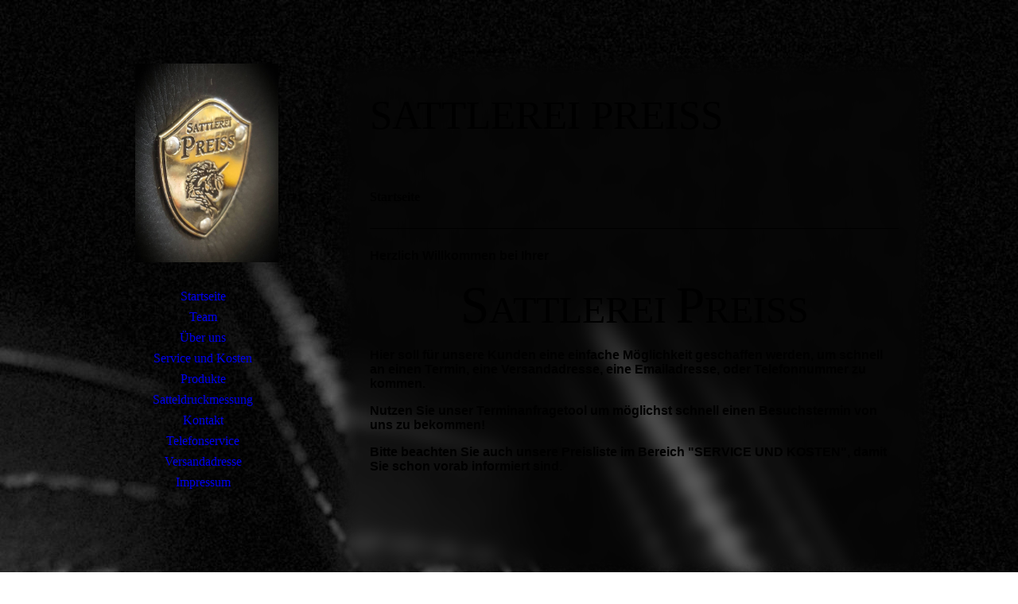

--- FILE ---
content_type: text/html; charset=utf-8
request_url: https://horse-team.de/Startseite/
body_size: 23903
content:
<!DOCTYPE html><html lang="de"><head><meta http-equiv="Content-Type" content="text/html; charset=UTF-8"><title>  - Startseite</title><link href="http://54445655.swh.strato-hosting.eu/Startseite/" rel="canonical"><meta content="  - Startseite" property="og:title"><meta content="website" property="og:type"><meta content="http://54445655.swh.strato-hosting.eu/Startseite/" property="og:url"><script>
              window.beng = window.beng || {};
              window.beng.env = {
                language: "en",
                country: "US",
                mode: "deploy",
                context: "page",
                pageId: "000000209312",
                pageLanguage: "de",
                skeletonId: "",
                scope: "1660311",
                isProtected: false,
                navigationText: "Startseite",
                instance: "1",
                common_prefix: "https://strato-editor.com",
                design_common: "https://strato-editor.com/beng/designs/",
                design_template: "sys/cm_dh_086",
                path_design: "https://strato-editor.com/beng/designs/data/sys/cm_dh_086/",
                path_res: "https://strato-editor.com/res/",
                path_bengres: "https://strato-editor.com/beng/res/",
                masterDomain: "",
                preferredDomain: "",
                preprocessHostingUri: function(uri) {
                  
                    return uri || "";
                  
                },
                hideEmptyAreas: false
              };
            </script><script xmlns="http://www.w3.org/1999/xhtml" src="https://strato-editor.com/cm4all-beng-proxy/beng-proxy.js"></script><link xmlns="http://www.w3.org/1999/xhtml" rel="stylesheet" href="https://strato-editor.com/.cm4all/e/static/3rdparty/font-awesome/css/font-awesome.min.css"></link><link rel="stylesheet" type="text/css" href="https://strato-editor.com/.cm4all/res/static/libcm4all-js-widget/3.89.7/css/widget-runtime.css" />
<link rel="stylesheet" type="text/css" href="https://strato-editor.com/.cm4all/res/static/beng-editor/5.3.138/css/deploy.css" />
<link rel="stylesheet" type="text/css" href="https://strato-editor.com/.cm4all/res/static/libcm4all-js-widget/3.89.7/css/slideshow-common.css" />
<script src="https://strato-editor.com/.cm4all/res/static/jquery-1.7/jquery.js"></script><script src="https://strato-editor.com/.cm4all/res/static/prototype-1.7.3/prototype.js"></script><script src="https://strato-editor.com/.cm4all/res/static/jslib/1.4.1/js/legacy.js"></script><script src="https://strato-editor.com/.cm4all/res/static/libcm4all-js-widget/3.89.7/js/widget-runtime.js"></script>
<script src="https://strato-editor.com/.cm4all/res/static/libcm4all-js-widget/3.89.7/js/slideshow-common.js"></script>
<script src="https://strato-editor.com/.cm4all/res/static/beng-editor/5.3.138/js/deploy.js"></script>
<script type="text/javascript" src="https://strato-editor.com/.cm4all/uro/assets/js/uro-min.js"></script><link href="https://strato-editor.com/.cm4all/designs/static/sys/cm_dh_086/1686178854.32/css/main.css" rel="stylesheet" type="text/css"><meta name="viewport" content="width=device-width, initial-scale=1, user-scalable=yes"><link href="https://strato-editor.com/.cm4all/designs/static/sys/cm_dh_086/1686178854.32/css/responsive.css" rel="stylesheet" type="text/css"><link href="https://strato-editor.com/.cm4all/designs/static/sys/cm_dh_086/1686178854.32/css/cm-templates-global-style.css" rel="stylesheet" type="text/css"><script type="text/javascript" src="https://strato-editor.com/.cm4all/designs/static/sys/cm_dh_086/1686178854.32/js/effects.js"></script><link href="/.cm4all/handler.php/vars.css?v=20260104214814" type="text/css" rel="stylesheet"><style type="text/css">.cm-logo {background-image: url("/.cm4all/uproc.php/0/.20180907_204611_1.jpg/picture-1200?_=165b89e97f0");
        background-position: 55px 0px;
background-size: 180px 272px;
background-repeat: no-repeat;
      }</style><script type="text/javascript">window.cmLogoWidgetId = "STRATP_cm4all_com_widgets_Logo_887021";
            window.cmLogoGetCommonWidget = function (){
                return new cm4all.Common.Widget({
            base    : "/Startseite/index.php/",
            session : "",
            frame   : "",
            path    : "STRATP_cm4all_com_widgets_Logo_887021"
        })
            };
            window.logoConfiguration = {
                "cm-logo-x" : "55",
        "cm-logo-y" : "0",
        "cm-logo-v" : "2.0",
        "cm-logo-w" : "180",
        "cm-logo-h" : "272",
        "cm-logo-di" : "sys/cm_dh_086",
        "cm-logo-u" : "uro-service://",
        "cm-logo-k" : "%7B%22serviceId%22%3A%220%22%2C%22path%22%3A%22%2F%22%2C%22name%22%3A%2220180907_204611_1.jpg%22%2C%22type%22%3A%22image%2Fjpeg%22%2C%22start%22%3A%22165b89e97f0%22%2C%22size%22%3A%221301710%22%7D",
        "cm-logo-bc" : "",
        "cm-logo-ln" : "",
        "cm-logo-ln$" : "",
        "cm-logo-hi" : false
        ,
        _logoBaseUrl : "uro-service:\/\/",
        _logoPath : "%7B%22serviceId%22%3A%220%22%2C%22path%22%3A%22%2F%22%2C%22name%22%3A%2220180907_204611_1.jpg%22%2C%22type%22%3A%22image%2Fjpeg%22%2C%22start%22%3A%22165b89e97f0%22%2C%22size%22%3A%221301710%22%7D"
        };
          jQuery(document).ready(function() {
            var logoElement = jQuery(".cm-logo");
            logoElement.attr("role", "img");
            logoElement.attr("tabindex", "0");
            logoElement.attr("aria-label", "logo");
          });
        </script><link rel="icon" href="data:;base64,iVBORw0KGgo="/><style id="cm_table_styles"></style><style id="cm_background_queries">            @media(min-width: 100px), (min-resolution: 72dpi), (-webkit-min-device-pixel-ratio: 1) {.cm-background{background-image:url("/.cm4all/uproc.php/0/.IMG_9881.jpg/picture-200?_=183cb6aaef0");}}@media(min-width: 100px), (min-resolution: 144dpi), (-webkit-min-device-pixel-ratio: 2) {.cm-background{background-image:url("/.cm4all/uproc.php/0/.IMG_9881.jpg/picture-400?_=183cb6aaef0");}}@media(min-width: 200px), (min-resolution: 72dpi), (-webkit-min-device-pixel-ratio: 1) {.cm-background{background-image:url("/.cm4all/uproc.php/0/.IMG_9881.jpg/picture-400?_=183cb6aaef0");}}@media(min-width: 200px), (min-resolution: 144dpi), (-webkit-min-device-pixel-ratio: 2) {.cm-background{background-image:url("/.cm4all/uproc.php/0/.IMG_9881.jpg/picture-800?_=183cb6aaef0");}}@media(min-width: 400px), (min-resolution: 72dpi), (-webkit-min-device-pixel-ratio: 1) {.cm-background{background-image:url("/.cm4all/uproc.php/0/.IMG_9881.jpg/picture-800?_=183cb6aaef0");}}@media(min-width: 400px), (min-resolution: 144dpi), (-webkit-min-device-pixel-ratio: 2) {.cm-background{background-image:url("/.cm4all/uproc.php/0/.IMG_9881.jpg/picture-1200?_=183cb6aaef0");}}@media(min-width: 600px), (min-resolution: 72dpi), (-webkit-min-device-pixel-ratio: 1) {.cm-background{background-image:url("/.cm4all/uproc.php/0/.IMG_9881.jpg/picture-1200?_=183cb6aaef0");}}@media(min-width: 600px), (min-resolution: 144dpi), (-webkit-min-device-pixel-ratio: 2) {.cm-background{background-image:url("/.cm4all/uproc.php/0/.IMG_9881.jpg/picture-1600?_=183cb6aaef0");}}@media(min-width: 800px), (min-resolution: 72dpi), (-webkit-min-device-pixel-ratio: 1) {.cm-background{background-image:url("/.cm4all/uproc.php/0/.IMG_9881.jpg/picture-1600?_=183cb6aaef0");}}@media(min-width: 800px), (min-resolution: 144dpi), (-webkit-min-device-pixel-ratio: 2) {.cm-background{background-image:url("/.cm4all/uproc.php/0/.IMG_9881.jpg/picture-2600?_=183cb6aaef0");}}
</style><script type="application/x-cm4all-cookie-consent" data-code=""></script></head><body ondrop="return false;" class=" device-desktop cm-deploy cm-deploy-342 cm-deploy-4x"><div class="cm-background" data-cm-qa-bg="image"></div><div class="cm-background-video" data-cm-qa-bg="video"></div><div class="cm-background-effects" data-cm-qa-bg="effect"></div><div class="cm-templates-container"><div class="cm_can_be_empty cm-kv-0" id="keyvisual"></div><div class="main_wrapper"><div class="top_wrapper"><div class="left_wrapper blured"><div class="cm_can_be_empty cm-logo" id="logo"></div><div class="mobile_navigation"><a href="javascript:void(0);"></a></div><div class="navigation_wrapper cm_with_forcesub" id="cm_navigation"><ul id="cm_mainnavigation"><li id="cm_navigation_pid_209312" class="cm_current"><a title="Startseite" href="/Startseite/" class="cm_anchor">Startseite</a></li><li id="cm_navigation_pid_6312735"><a title="Team" href="/Team/" class="cm_anchor">Team</a></li><li id="cm_navigation_pid_209311"><a title="Über uns" href="/Ueber-uns/" class="cm_anchor">Über uns</a></li><li id="cm_navigation_pid_209310"><a title="Service und Kosten" href="/Service-und-Kosten/" class="cm_anchor">Service und Kosten</a></li><li id="cm_navigation_pid_331319"><a title="Produkte" href="/Produkte/" class="cm_anchor">Produkte</a></li><li id="cm_navigation_pid_6309193"><a title="Satteldruckmessung" href="/Satteldruckmessung/" class="cm_anchor">Satteldruckmessung</a></li><li id="cm_navigation_pid_331281"><a title="Kontakt" href="/Kontakt/" class="cm_anchor">Kontakt</a></li><li id="cm_navigation_pid_331313"><a title="Telefonservice" href="/Telefonservice/" class="cm_anchor">Telefonservice</a></li><li id="cm_navigation_pid_331368"><a title="Versandadresse" href="/Versandadresse/" class="cm_anchor">Versandadresse</a></li><li id="cm_navigation_pid_209308"><a title="Impressum" href="/Impressum/" class="cm_anchor">Impressum</a></li></ul></div></div><div class="cm-template-content content_wrapper blured"><div class="cm-background"> </div><div class="title_wrapper cm-templates-title-container cm_can_be_empty"><div class="title cm_can_be_empty cm-templates-heading__title" id="title" style=""><span style='font-size: 45px; font-family: "Times New Roman", Times, serif;'>S</span><span style='font-family: "Times New Roman", Times, serif;'>ATTLEREI </span><span style='font-size: 45px; font-family: "Times New Roman", Times, serif;'>P</span><span style='font-family: "Times New Roman", Times, serif;'>REISS</span></div><div class="subtitle cm_can_be_empty cm-templates-heading__subtitle" id="subtitle" style=""> </div></div><div class="cm-template-content__main design_content cm-templates-text" id="content_main" data-cm-hintable="yes"><h1>Startseite</h1><div class="clearFloating" style="clear:both;height: 0px; width: auto;"></div><div id="widgetcontainer_STRATP_cm4all_com_widgets_Separator_887026" class="
				    cm_widget_block
					cm_widget cm4all_com_widgets_Separator cm_widget_block_center" style="width:100%; max-width:100%; "><div class="cm_widget_anchor"><a name="STRATP_cm4all_com_widgets_Separator_887026" id="widgetanchor_STRATP_cm4all_com_widgets_Separator_887026"><!--cm4all.com.widgets.Separator--></a></div><div style='position: relative; width: 100%;'><div style='border-top: 1px solid; margin: 1.2em 0em 1.2em 0em;'></div></div></div><p><span style="font-weight: bold; font-family: Tahoma, Geneva, sans-serif;">Herzlich Willkommen bei Ihrer </span></p><p style="text-align: center;"><span style='font-size: 65px; font-family: "Times New Roman", Times, serif;'>S</span><span style='font-size: 48px; font-family: "Times New Roman", Times, serif;'>ATTLEREI </span><span style='font-size: 65px; font-family: "Times New Roman", Times, serif;'>P</span><span style='font-size: 48px; font-family: "Times New Roman", Times, serif;'>REISS</span></p><p><span style="font-weight: bold; font-family: Tahoma, Geneva, sans-serif;">Hier soll für unsere Kunden eine einfache Möglichkeit geschaffen werden, um schnell an einen Termin, eine Versandadresse, eine Emailadresse, oder Telefonnummer zu kommen.</span></p><p><span style="font-weight: bold; font-family: Tahoma, Geneva, sans-serif;">Nutzen Sie unser Terminanfragetool um möglichst schnell einen Besuchstermin von uns zu bekommen!</span></p><p><span style="font-weight: bold; font-family: Tahoma, Geneva, sans-serif;">Bitte beachten Sie auch unsere Preisliste im Bereich "SERVICE UND KOSTEN", damit Sie schon vorab informiert sind.</span></p><div id="cm_bottom_clearer" style="clear: both;" contenteditable="false"></div></div></div></div><div class="footer_wrapper cm-templates-sidebar-container cm_can_be_empty"><div class="sidebar_wrapper cm-templates-sidebar-one"><div><div class="sidebar cm_can_be_empty" id="widgetbar_site_1" data-cm-hintable="yes"><p> </p></div><div class="sidebar cm_can_be_empty" id="widgetbar_site_2" data-cm-hintable="yes"><p> </p></div><div class="sidebar cm_can_be_empty" id="widgetbar_site_3" data-cm-hintable="yes"><p> </p></div><div class="sidebar cm_can_be_empty" id="widgetbar_site_4" data-cm-hintable="yes"><p> </p></div></div></div><div class="sidebar_wrapper cm-templates-sidebar-two"><div><div class="sidebar cm_can_be_empty" id="widgetbar_page_1" data-cm-hintable="yes"><h2 class="cm-h1"> </h2></div><div class="sidebar cm_can_be_empty" id="widgetbar_page_2" data-cm-hintable="yes"><h2 class="cm-h1"> </h2></div><div class="sidebar cm_can_be_empty" id="widgetbar_page_3" data-cm-hintable="yes"><p> </p></div><div class="sidebar cm_can_be_empty" id="widgetbar_page_4" data-cm-hintable="yes"><p> </p></div></div></div><div class="inner_wrapper cm-templates-footer cm_can_be_empty" id="footer" data-cm-hintable="yes"> </div></div></div></div><i class="fa fa-angle-double-up scroll-up"> </i><script type="text/javascript" src="https://strato-editor.com/.cm4all/designs/static/sys/cm_dh_086/1686178854.32/js/cm-templates-global-script.js"></script><div class="cm_widget_anchor"><a name="STRATP_cm4all_com_widgets_CookiePolicy_968055" id="widgetanchor_STRATP_cm4all_com_widgets_CookiePolicy_968055"><!--cm4all.com.widgets.CookiePolicy--></a></div><div style="display:none" class="cm-wp-container cm4all-cookie-policy-placeholder-template"><div class="cm-wp-header"><h4 class="cm-wp-header__headline">Externe Inhalte</h4><p class="cm-wp-header__text">Die an dieser Stelle vorgesehenen Inhalte können aufgrund Ihrer aktuellen <a class="cm-wp-header__link" href="#" onclick="openCookieSettings();return false;">Cookie-Einstellungen</a> nicht angezeigt werden.</p></div><div class="cm-wp-content"><div class="cm-wp-content__control"><label aria-checked="false" role="switch" tabindex="0" class="cm-wp-content-switcher"><input tabindex="-1" type="checkbox" class="cm-wp-content-switcher__checkbox" /><span class="cm-wp-content-switcher__label">Drittanbieter-Inhalte</span></label></div><p class="cm-wp-content__text">Diese Webseite bietet möglicherweise Inhalte oder Funktionalitäten an, die von Drittanbietern eigenverantwortlich zur Verfügung gestellt werden. Diese Drittanbieter können eigene Cookies setzen, z.B. um die Nutzeraktivität zu verfolgen oder ihre Angebote zu personalisieren und zu optimieren.</p></div></div><div aria-labelledby="cookieSettingsDialogTitle" role="dialog" style="position: fixed;" class="cm-cookie-container cm-hidden" id="cookieSettingsDialog"><div class="cm-cookie-header"><h4 id="cookieSettingsDialogTitle" class="cm-cookie-header__headline">Cookie-Einstellungen</h4><div autofocus="autofocus" tabindex="0" role="button" class="cm-cookie-header__close-button" title="Schließen"></div></div><div aria-describedby="cookieSettingsDialogContent" class="cm-cookie-content"><p id="cookieSettingsDialogContent" class="cm-cookie-content__text">Diese Webseite verwendet Cookies, um Besuchern ein optimales Nutzererlebnis zu bieten. Bestimmte Inhalte von Drittanbietern werden nur angezeigt, wenn die entsprechende Option aktiviert ist. Die Datenverarbeitung kann dann auch in einem Drittland erfolgen. Weitere Informationen hierzu in der Datenschutzerklärung.</p><div class="cm-cookie-content__controls"><div class="cm-cookie-controls-container"><div class="cm-cookie-controls cm-cookie-controls--essential"><div class="cm-cookie-flex-wrapper"><label aria-details="cookieSettingsEssentialDetails" aria-labelledby="cookieSettingsEssentialLabel" aria-checked="true" role="switch" tabindex="0" class="cm-cookie-switch-wrapper"><input tabindex="-1" id="cookieSettingsEssential" type="checkbox" disabled="disabled" checked="checked" /><span></span></label><div class="cm-cookie-expand-wrapper"><span id="cookieSettingsEssentialLabel">Technisch notwendige</span><div tabindex="0" aria-controls="cookieSettingsEssentialDetails" aria-expanded="false" role="button" class="cm-cookie-content-expansion-button" title="Erweitern / Zuklappen"></div></div></div><div class="cm-cookie-content-expansion-text" id="cookieSettingsEssentialDetails">Diese Cookies sind zum Betrieb der Webseite notwendig, z.B. zum Schutz vor Hackerangriffen und zur Gewährleistung eines konsistenten und der Nachfrage angepassten Erscheinungsbilds der Seite.</div></div><div class="cm-cookie-controls cm-cookie-controls--statistic"><div class="cm-cookie-flex-wrapper"><label aria-details="cookieSettingsStatisticsDetails" aria-labelledby="cookieSettingsStatisticsLabel" aria-checked="false" role="switch" tabindex="0" class="cm-cookie-switch-wrapper"><input tabindex="-1" id="cookieSettingsStatistics" type="checkbox" /><span></span></label><div class="cm-cookie-expand-wrapper"><span id="cookieSettingsStatisticsLabel">Analytische</span><div tabindex="0" aria-controls="cookieSettingsStatisticsDetails" aria-expanded="false" role="button" class="cm-cookie-content-expansion-button" title="Erweitern / Zuklappen"></div></div></div><div class="cm-cookie-content-expansion-text" id="cookieSettingsStatisticsDetails">Diese Cookies werden verwendet, um das Nutzererlebnis weiter zu optimieren. Hierunter fallen auch Statistiken, die dem Webseitenbetreiber von Drittanbietern zur Verfügung gestellt werden, sowie die Ausspielung von personalisierter Werbung durch die Nachverfolgung der Nutzeraktivität über verschiedene Webseiten.</div></div><div class="cm-cookie-controls cm-cookie-controls--third-party"><div class="cm-cookie-flex-wrapper"><label aria-details="cookieSettingsThirdpartyDetails" aria-labelledby="cookieSettingsThirdpartyLabel" aria-checked="false" role="switch" tabindex="0" class="cm-cookie-switch-wrapper"><input tabindex="-1" id="cookieSettingsThirdparty" type="checkbox" /><span></span></label><div class="cm-cookie-expand-wrapper"><span id="cookieSettingsThirdpartyLabel">Drittanbieter-Inhalte</span><div tabindex="0" aria-controls="cookieSettingsThirdpartyDetails" aria-expanded="false" role="button" class="cm-cookie-content-expansion-button" title="Erweitern / Zuklappen"></div></div></div><div class="cm-cookie-content-expansion-text" id="cookieSettingsThirdpartyDetails">Diese Webseite bietet möglicherweise Inhalte oder Funktionalitäten an, die von Drittanbietern eigenverantwortlich zur Verfügung gestellt werden. Diese Drittanbieter können eigene Cookies setzen, z.B. um die Nutzeraktivität zu verfolgen oder ihre Angebote zu personalisieren und zu optimieren.</div></div></div><div class="cm-cookie-content-button"><div tabindex="0" role="button" onclick="rejectAllCookieTypes(); setTimeout(saveCookieSettings, 400);" class="cm-cookie-button cm-cookie-content-button--reject-all"><span>Ablehnen</span></div><div tabindex="0" role="button" onclick="selectAllCookieTypes(); setTimeout(saveCookieSettings, 400);" class="cm-cookie-button cm-cookie-content-button--accept-all"><span>Alle akzeptieren</span></div><div tabindex="0" role="button" onclick="saveCookieSettings();" class="cm-cookie-button cm-cookie-content-button--save"><span>Speichern</span></div></div></div></div></div><script type="text/javascript">
      Common.loadCss("/.cm4all/widgetres.php/cm4all.com.widgets.CookiePolicy/show.css?v=3.3.38");
    </script><script data-tracking="true" data-cookie-settings-enabled="true" src="/.cm4all/widgetres.php/cm4all.com.widgets.CookiePolicy/show.js?v=3.3.38" defer="defer" id="cookieSettingsScript"></script><noscript ><div style="position:absolute;bottom:0;" id="statdiv"><img alt="" height="1" width="1" src="https://strato-editor.com/.cm4all/_pixel.img?site=1779664-67EqCo9p&amp;page=pid_209312&amp;path=%2FStartseite%2Findex.php%2F&amp;nt=Startseite"/></div></noscript><script  type="text/javascript">//<![CDATA[
            document.body.insertAdjacentHTML('beforeend', '<div style="position:absolute;bottom:0;" id="statdiv"><img alt="" height="1" width="1" src="https://strato-editor.com/.cm4all/_pixel.img?site=1779664-67EqCo9p&amp;page=pid_209312&amp;path=%2FStartseite%2Findex.php%2F&amp;nt=Startseite&amp;domain='+escape(document.location.hostname)+'&amp;ref='+escape(document.referrer)+'"/></div>');
        //]]></script><div xmlns="http://www.w3.org/1999/xhtml" class="cm-smart-access-button"><div class="scaler"><i class="fa fa-th" aria-hidden="true"></i></div></div><div xmlns="http://www.w3.org/1999/xhtml" class="cm-smart-access-menu num-buttons-3"><div class="protector"></div><div class="tiles"><a href="tel:+491717421266" target=""><div class="tile call"><div class="icon"><i class="fa fa-call" aria-hidden="true"></i></div><div class="title">Anrufen</div></div></a><a href="mailto:sattlerei-preiss@t-online.de" target=""><div class="tile mail"><div class="icon"><i class="fa fa-mail" aria-hidden="true"></i></div><div class="title">Email</div></div></a></div></div><div style="display: none;" id="keyvisualWidgetVideosContainer"></div><style type="text/css"></style><style type="text/css">
			#keyvisual {
				overflow: hidden;
			}
			.kv-video-wrapper {
				width: 100%;
				height: 100%;
				position: relative;
			}
			</style><script type="text/javascript">
				jQuery(document).ready(function() {
					function moveTempVideos(slideshow, isEditorMode) {
						var videosContainer = document.getElementById('keyvisualWidgetVideosContainer');
						if (videosContainer) {
							while (videosContainer.firstChild) {
								var div = videosContainer.firstChild;
								var divPosition = div.className.substring('cm-kv-0-tempvideo-'.length);
								if (isEditorMode && parseInt(divPosition) > 1) {
									break;
								}
								videosContainer.removeChild(div);
								if (div.nodeType == Node.ELEMENT_NODE) {
									var pos = '';
									if (slideshow) {
										pos = '-' + divPosition;
									}
									var kv = document.querySelector('.cm-kv-0' + pos);
									if (kv) {
										if (!slideshow) {
											var wrapperDiv = document.createElement("div"); 
											wrapperDiv.setAttribute("class", "kv-video-wrapper");
											kv.insertBefore(wrapperDiv, kv.firstChild);
											kv = wrapperDiv;
										}
										while (div.firstChild) {
											kv.appendChild(div.firstChild);
										}
										if (!slideshow) {
											break;
										}
									}
								}
							}
						}
					}

					function kvClickAction(mode, href) {
						if (mode == 'internal') {
							if (!window.top.syntony || !/_home$/.test(window.top.syntony.bifmState)) {
								window.location.href = href;
							}
						} else if (mode == 'external') {
							var a = document.createElement('a');
							a.href = href;
							a.target = '_blank';
							a.rel = 'noreferrer noopener';
							a.click();
						}
					}

					var keyvisualElement = jQuery("[cm_type=keyvisual]");
					if(keyvisualElement.length == 0){
						keyvisualElement = jQuery("#keyvisual");
					}
					if(keyvisualElement.length == 0){
						keyvisualElement = jQuery("[class~=cm-kv-0]");
					}
				
					moveTempVideos(false, false);
					var video = document.querySelector('#keyvisual video');
					if (video) {
						video.play();
					}
				
				var containers = document.querySelectorAll("[cm_type=keyvisual], [id=keyvisual], .cm-keyvisual");
				for (var i = 0; i < containers.length; i++) {
					var container = containers[i];
					if (container && window.beng && beng.env && beng.env.hideEmptyAreas) {
						if (beng.env.mode != "edit") {
						container.addClassName("cm_empty");
						} else {
						container.addClassName("cm_empty_editor");
						}
					}
				}
				
			});
		</script></body></html>
